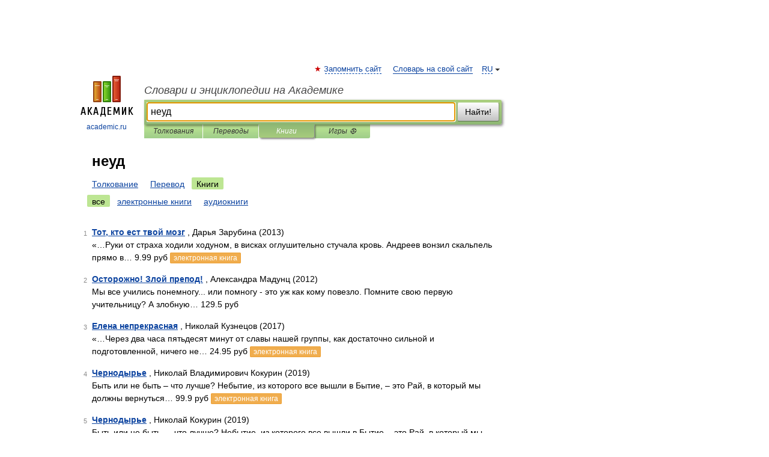

--- FILE ---
content_type: application/javascript; charset=utf-8
request_url: https://fundingchoicesmessages.google.com/f/AGSKWxXy-61UZipdWaKm6oCj1wiLTL9ELQxne9OwwaEcfm9NxQ3wJ9j2R8IREmikOsdDDGLkVQUkQL5pyId9d9MwPvBjUO1ySTcslxcN3Fg6WAbgxAMQxfMOZ8wdZDINOXF7nMM4W70llWykWNzwziHMum-aknf38TePN002AVsUz6HjzAuUV64zJmADvMY2/__ad_header..adpartner..link/ads//lazy-ads@/ad/status?
body_size: -1288
content:
window['a0bc88ec-dbe3-472f-98ae-59abdd1de266'] = true;